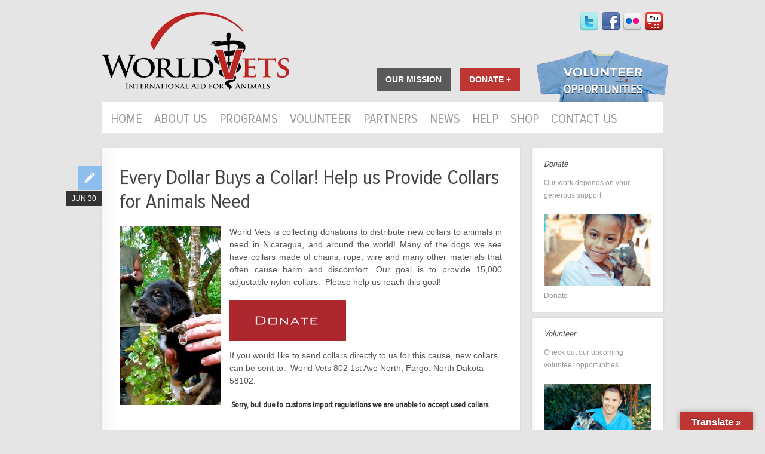

--- FILE ---
content_type: text/html; charset=UTF-8
request_url: https://worldvets.org/2014/06/every-dollar-buys-a-collar-help-us-provide-collars-for-animals-need/
body_size: 7620
content:
<!DOCTYPE html>
<!--[if lt IE 7 ]><html class="ie ie6" lang="en-US"> <![endif]-->
<!--[if IE 7 ]><html class="ie ie7" lang="en-US"> <![endif]-->
<!--[if IE 8 ]><html class="ie ie8" lang="en-US"> <![endif]-->
<!--[if (gte IE 9)|!(IE)]><!--><html xmlns="http://www.w3.org/1999/xhtml" lang="en-US"> <!--<![endif]-->
<head>
	<title>Every Dollar Buys a Collar! Help us Provide Collars for Animals Need    - World Vets - to improve the quality of life of animals, people &amp; the environments in which they live by providing veterinary...</title>
	<meta http-equiv="Content-Type" content="text/html; charset=UTF-8" />
	<meta name="viewport" content="width=device-width, initial-scale=1, maximum-scale=1" />
	<link rel="stylesheet" type="text/css" href="https://worldvets.org/wp-content/themes/worldvets/style.css" media="screen" />
	<link rel="stylesheet" type="text/css" href="https://worldvets.org/wp-content/themes/worldvets/css/print.css" media="print" />
	<link rel="shortcut icon" href="https://worldvets.org/wp-content/themes/worldvets/favicon.ico" />
	<link rel="apple-touch-icon" href="https://worldvets.org/wp-content/themes/worldvets/apple-touch-icon.png" />
		<link rel="stylesheet" href="https://worldvets.org/wp-content/themes/worldvets/css/flexslider.css" type="text/css" media="screen" />
        		<link rel="stylesheet" type="text/css" href="https://worldvets.org/wp-content/themes/worldvets/css/elastislide.css" />
                <noscript>
			<style>
				.es-carousel ul{
					display:block;
				}
			</style>
		</noscript>
	<link rel="profile" href="https://gmpg.org/xfn/11" />
	<link rel="pingback" href="https://worldvets.org/xmlrpc.php" />

	<!--[if lt IE 9]>
		<script src="https://html5shim.googlecode.com/svn/trunk/html5.js"></script>
		<script src="https://ie7-js.googlecode.com/svn/version/2.1(beta4)/IE9.js"></script>
	<![endif]-->

<script type="text/javascript" src="https://ajax.googleapis.com/ajax/libs/jquery/1.6.4/jquery.min.js"></script>
<script src="https://worldvets.org/wp-content/themes/worldvets/js/jquery.flexslider-min.js"></script>
<script type="text/javascript" src="https://worldvets.org/wp-content/themes/worldvets/js/jquery.elastislide.js"></script>
<script src="https://worldvets.org/wp-content/themes/worldvets/js/jquery.tools.min.js"></script>
<script src="https://worldvets.org/wp-content/themes/worldvets/js/jquery.anystretch.min.js"></script>
	
	<link rel="alternate" type="application/rss+xml" title="World Vets &raquo; Feed" href="https://worldvets.org/feed/" />
<link rel="alternate" type="application/rss+xml" title="World Vets &raquo; Comments Feed" href="https://worldvets.org/comments/feed/" />
<link rel="alternate" type="application/rss+xml" title="World Vets &raquo; Every Dollar Buys a Collar! Help us Provide Collars for Animals Need Comments Feed" href="https://worldvets.org/2014/06/every-dollar-buys-a-collar-help-us-provide-collars-for-animals-need/feed/" />
		<script type="text/javascript">
			window._wpemojiSettings = {"baseUrl":"https:\/\/s.w.org\/images\/core\/emoji\/72x72\/","ext":".png","source":{"concatemoji":"https:\/\/worldvets.org\/wp-includes\/js\/wp-emoji-release.min.js?ver=4.4.33"}};
			!function(e,n,t){var a;function i(e){var t=n.createElement("canvas"),a=t.getContext&&t.getContext("2d"),i=String.fromCharCode;return!(!a||!a.fillText)&&(a.textBaseline="top",a.font="600 32px Arial","flag"===e?(a.fillText(i(55356,56806,55356,56826),0,0),3e3<t.toDataURL().length):"diversity"===e?(a.fillText(i(55356,57221),0,0),t=a.getImageData(16,16,1,1).data,a.fillText(i(55356,57221,55356,57343),0,0),(t=a.getImageData(16,16,1,1).data)[0],t[1],t[2],t[3],!0):("simple"===e?a.fillText(i(55357,56835),0,0):a.fillText(i(55356,57135),0,0),0!==a.getImageData(16,16,1,1).data[0]))}function o(e){var t=n.createElement("script");t.src=e,t.type="text/javascript",n.getElementsByTagName("head")[0].appendChild(t)}t.supports={simple:i("simple"),flag:i("flag"),unicode8:i("unicode8"),diversity:i("diversity")},t.DOMReady=!1,t.readyCallback=function(){t.DOMReady=!0},t.supports.simple&&t.supports.flag&&t.supports.unicode8&&t.supports.diversity||(a=function(){t.readyCallback()},n.addEventListener?(n.addEventListener("DOMContentLoaded",a,!1),e.addEventListener("load",a,!1)):(e.attachEvent("onload",a),n.attachEvent("onreadystatechange",function(){"complete"===n.readyState&&t.readyCallback()})),(a=t.source||{}).concatemoji?o(a.concatemoji):a.wpemoji&&a.twemoji&&(o(a.twemoji),o(a.wpemoji)))}(window,document,window._wpemojiSettings);
		</script>
		<style type="text/css">
img.wp-smiley,
img.emoji {
	display: inline !important;
	border: none !important;
	box-shadow: none !important;
	height: 1em !important;
	width: 1em !important;
	margin: 0 .07em !important;
	vertical-align: -0.1em !important;
	background: none !important;
	padding: 0 !important;
}
</style>
<link rel='stylesheet' id='shadowbox-css-css'  href='https://worldvets.org/wp-content/uploads/shadowbox-js/src/shadowbox.css?ver=3.0.3' type='text/css' media='screen' />
<link rel='stylesheet' id='shadowbox-extras-css'  href='https://worldvets.org/wp-content/plugins/shadowbox-js/css/extras.css?ver=3.0.3.10' type='text/css' media='screen' />
<link rel='stylesheet' id='google-language-translator-css'  href='https://worldvets.org/wp-content/plugins/google-language-translator/css/style.css?ver=6.0.20' type='text/css' media='' />
<link rel='stylesheet' id='glt-toolbar-styles-css'  href='https://worldvets.org/wp-content/plugins/google-language-translator/css/toolbar.css?ver=6.0.20' type='text/css' media='' />
<link rel='stylesheet' id='tmm-css'  href='https://worldvets.org/wp-content/plugins/team-members/inc/css/tmm_style.css?ver=4.4.33' type='text/css' media='all' />
<script>if (document.location.protocol != "https:") {document.location = document.URL.replace(/^http:/i, "https:");}</script><script type='text/javascript' src='https://worldvets.org/wp-includes/js/jquery/jquery.js?ver=1.11.3'></script>
<script type='text/javascript' src='https://worldvets.org/wp-includes/js/jquery/jquery-migrate.min.js?ver=1.2.1'></script>
<script type='text/javascript' src='https://worldvets.org/wp-content/themes/worldvets/js/plugins-combined.js?ver=CUDAZI_THEME_VERSION'></script>
<script type='text/javascript' src='https://worldvets.org/wp-content/themes/worldvets/js/script.js?ver=CUDAZI_THEME_VERSION'></script>
<link rel='https://api.w.org/' href='https://worldvets.org/wp-json/' />
<link rel="EditURI" type="application/rsd+xml" title="RSD" href="https://worldvets.org/xmlrpc.php?rsd" />
<link rel="wlwmanifest" type="application/wlwmanifest+xml" href="https://worldvets.org/wp-includes/wlwmanifest.xml" /> 
<link rel='prev' title='World Vets Bosnia-Herzegovina Flood Response' href='https://worldvets.org/2014/06/world-vets-bosnia-herzegovina-flood-response/' />
<link rel='next' title='Become a Member, Make a Difference!' href='https://worldvets.org/2014/07/become-a-member-make-a-difference/' />
<meta name="generator" content="WordPress 4.4.33" />
<link rel="canonical" href="https://worldvets.org/2014/06/every-dollar-buys-a-collar-help-us-provide-collars-for-animals-need/" />
<link rel='shortlink' href='https://worldvets.org/?p=8086' />
<link rel="alternate" type="application/json+oembed" href="https://worldvets.org/wp-json/oembed/1.0/embed?url=https%3A%2F%2Fworldvets.org%2F2014%2F06%2Fevery-dollar-buys-a-collar-help-us-provide-collars-for-animals-need%2F" />
<link rel="alternate" type="text/xml+oembed" href="https://worldvets.org/wp-json/oembed/1.0/embed?url=https%3A%2F%2Fworldvets.org%2F2014%2F06%2Fevery-dollar-buys-a-collar-help-us-provide-collars-for-animals-need%2F&#038;format=xml" />
<style>#google_language_translator{clear:both;}#flags{width:165px;}#flags a{display:inline-block;margin-right:2px;}.goog-tooltip{display: none!important;}.goog-tooltip:hover{display: none!important;}.goog-text-highlight{background-color:transparent!important;border:none!important;box-shadow:none!important;}#google_language_translator select.goog-te-combo{color:#32373c;}div.skiptranslate{display:none!important;}body{top:0px!important;}#goog-gt-{display:none!important;}font font{background-color:transparent!important;box-shadow:none!important;position:initial!important;}#glt-translate-trigger > span{color:#ffffff;}#glt-translate-trigger{background:#bd3632;}.goog-te-gadget .goog-te-combo{width:100%;}#google_language_translator .goog-te-gadget .goog-te-combo{background:#ffffff;border:0!important;}</style><script type='text/javascript'>
var tminusnow = '{"now":"1\/24\/2026 14:26:10"}';
</script>	
<style type="text/css" media="screen">
	#rotator {
		position: relative;
		width: 298px;
		height: 218px;
		margin: 0; padding: 0;
		overflow: hidden;
	}
</style>
	
<style type="text/css" media="screen"></style><link rel="icon" href="https://worldvets.org/wp-content/uploads/2020/05/cropped-logo-in-circle-32x32.png" sizes="32x32" />
<link rel="icon" href="https://worldvets.org/wp-content/uploads/2020/05/cropped-logo-in-circle-192x192.png" sizes="192x192" />
<link rel="apple-touch-icon-precomposed" href="https://worldvets.org/wp-content/uploads/2020/05/cropped-logo-in-circle-180x180.png" />
<meta name="msapplication-TileImage" content="https://worldvets.org/wp-content/uploads/2020/05/cropped-logo-in-circle-270x270.png" />
		
</head>
<body data-rsssl=1 class="single single-post postid-8086 single-format-standard">

	<div id="branding_wrap">
		<header id="branding">	
			<div class="container">

				<hgroup class="seven columns">				
					<h1 id="logo"><a href="https://worldvets.org/">World Vets</a></h1>
				</hgroup>	
                
                <hgroup class="nine columns">	
					<div class="social">
						<a href="https://twitter.com/worldvets"><img src="https://worldvets.org/wp-content/themes/worldvets/images/social/twitter_sm-trans.png" /></a>
						<a href="https://www.facebook.com/WorldVets"><img src="https://worldvets.org/wp-content/themes/worldvets/images/social/fb_sm-trans.png" /></a>
						<a href="http://www.flickr.com/photos/68407299@N08/"><img src="https://worldvets.org/wp-content/themes/worldvets/images/social/flickr-trans.png" /></a>
						<a href="https://www.youtube.com/worldvets"><img src="https://worldvets.org/wp-content/themes/worldvets/images/social/yt_sm-trans.png" /></a>
						
					</div>
					<div class="but_mission"><a id="mission" title="to improve the quality of life of animals, people &amp; the environments in which they live by providing veterinary&#8230;">Our Mission</a></div>
					<div class="but_donate"><a href="https://interland3.donorperfect.net/weblink/weblink.aspx?name=worldvets&id=15">Donate +</a></div>
					<div class="vol_op"><a href="https://worldvets.org/help-world-vets/upcoming-projects/">Volunteer Opportunities</a></div>
				</hgroup>	
				<nav class="sixteen columns" id="navigation" role="navigation">
					<ul id="menu-top-menu" class="sf-menu clearfix"><li id="menu-item-16" class="menu-item menu-item-type-post_type menu-item-object-page menu-item-16"><a href="https://worldvets.org/">Home</a></li>
<li id="menu-item-137" class="menu-item menu-item-type-custom menu-item-object-custom menu-item-has-children menu-item-137"><a>About Us</a>
<ul class="sub-menu">
	<li id="menu-item-2809" class="menu-item menu-item-type-post_type menu-item-object-page menu-item-2809"><a href="https://worldvets.org/overview/">Overview</a></li>
	<li id="menu-item-123" class="menu-item menu-item-type-post_type menu-item-object-page menu-item-123"><a href="https://worldvets.org/about/staff/">World Vets Leadership</a></li>
	<li id="menu-item-6631" class="menu-item menu-item-type-post_type menu-item-object-page menu-item-6631"><a href="https://worldvets.org/about/world-vets-board-of-directors/">World Vets Directors &#038; Advisory Board</a></li>
	<li id="menu-item-168" class="menu-item menu-item-type-custom menu-item-object-custom menu-item-has-children menu-item-168"><a>Where We Work</a>
	<ul class="sub-menu">
		<li id="menu-item-14956" class="menu-item menu-item-type-post_type menu-item-object-page menu-item-14956"><a href="https://worldvets.org/where-we-work/stateofwa/">Washington State</a></li>
		<li id="menu-item-1021" class="menu-item menu-item-type-post_type menu-item-object-page menu-item-1021"><a href="https://worldvets.org/where-we-work/asia/">Asia</a></li>
		<li id="menu-item-1018" class="menu-item menu-item-type-post_type menu-item-object-page menu-item-1018"><a href="https://worldvets.org/where-we-work/caribean/">Caribbean</a></li>
		<li id="menu-item-1017" class="menu-item menu-item-type-post_type menu-item-object-page menu-item-1017"><a href="https://worldvets.org/where-we-work/central-america/">Central America</a></li>
		<li id="menu-item-1127" class="menu-item menu-item-type-post_type menu-item-object-page menu-item-1127"><a href="https://worldvets.org/where-we-work/europe/">Europe</a></li>
		<li id="menu-item-1020" class="menu-item menu-item-type-post_type menu-item-object-page menu-item-1020"><a href="https://worldvets.org/where-we-work/south-america/">South America</a></li>
	</ul>
</li>
	<li id="menu-item-119" class="menu-item menu-item-type-post_type menu-item-object-page menu-item-119"><a href="https://worldvets.org/about/financials/">Financials</a></li>
</ul>
</li>
<li id="menu-item-167" class="menu-item menu-item-type-custom menu-item-object-custom menu-item-has-children menu-item-167"><a>Programs</a>
<ul class="sub-menu">
	<li id="menu-item-16391" class="menu-item menu-item-type-post_type menu-item-object-page menu-item-16391"><a href="https://worldvets.org/marine-mammal-response2/">Marine Mammal Rescue and Response</a></li>
	<li id="menu-item-63" class="menu-item menu-item-type-post_type menu-item-object-page menu-item-63"><a href="https://worldvets.org/campaigns/veterinary-field-projects/">Veterinary Field Projects</a></li>
	<li id="menu-item-17482" class="menu-item menu-item-type-post_type menu-item-object-page menu-item-17482"><a href="https://worldvets.org/galapagos-islands/">Galapagos Islands</a></li>
	<li id="menu-item-64" class="menu-item menu-item-type-post_type menu-item-object-page menu-item-64"><a href="https://worldvets.org/campaigns/disaster-response/">Disaster Response</a></li>
	<li id="menu-item-62" class="menu-item menu-item-type-post_type menu-item-object-page menu-item-62"><a href="https://worldvets.org/campaigns/training-programs/">Training &#038; Capacity Building</a></li>
	<li id="menu-item-2825" class="menu-item menu-item-type-post_type menu-item-object-page menu-item-2825"><a href="https://worldvets.org/civil-military-humanitarian-aid/">Civil-Military Humanitarian Aid</a></li>
	<li id="menu-item-61" class="menu-item menu-item-type-post_type menu-item-object-page menu-item-61"><a href="https://worldvets.org/campaigns/request-a-project/">Request Assistance</a></li>
</ul>
</li>
<li id="menu-item-2902" class="menu-item menu-item-type-custom menu-item-object-custom menu-item-has-children menu-item-2902"><a>Volunteer</a>
<ul class="sub-menu">
	<li id="menu-item-2904" class="menu-item menu-item-type-post_type menu-item-object-page menu-item-2904"><a href="https://worldvets.org/membership/">Become a Member</a></li>
	<li id="menu-item-9589" class="menu-item menu-item-type-post_type menu-item-object-page menu-item-9589"><a href="https://worldvets.org/volunteer/volunteer-opportunities/">Volunteer Opportunities</a></li>
	<li id="menu-item-8676" class="menu-item menu-item-type-post_type menu-item-object-page menu-item-8676"><a href="https://worldvets.org/volunteer/volunteer-descriptions/">Volunteer Descriptions</a></li>
	<li id="menu-item-7510" class="menu-item menu-item-type-post_type menu-item-object-page menu-item-7510"><a href="https://worldvets.org/volunteer-spotlight-2/">Volunteer Spotlight</a></li>
	<li id="menu-item-10230" class="menu-item menu-item-type-post_type menu-item-object-page menu-item-10230"><a href="https://worldvets.org/helpful-hints-from-volunteers-for-volunteers/">Volunteer Helpful Hints</a></li>
</ul>
</li>
<li id="menu-item-17076" class="menu-item menu-item-type-custom menu-item-object-custom menu-item-has-children menu-item-17076"><a>Partners</a>
<ul class="sub-menu">
	<li id="menu-item-17074" class="menu-item menu-item-type-post_type menu-item-object-page menu-item-17074"><a href="https://worldvets.org/lakefield-veterinary-group/">Lakefield Veterinary Group</a></li>
	<li id="menu-item-18483" class="menu-item menu-item-type-post_type menu-item-object-page menu-item-18483"><a href="https://worldvets.org/seaworld-conservation-fund/">SeaWorld Conservation Fund</a></li>
</ul>
</li>
<li id="menu-item-2907" class="menu-item menu-item-type-custom menu-item-object-custom menu-item-has-children menu-item-2907"><a>News</a>
<ul class="sub-menu">
	<li id="menu-item-60" class="menu-item menu-item-type-post_type menu-item-object-page current_page_parent menu-item-60"><a href="https://worldvets.org/campaigns/news/">News Updates</a></li>
	<li id="menu-item-122" class="menu-item menu-item-type-post_type menu-item-object-page menu-item-122"><a href="https://worldvets.org/about/press-releases/">In The News</a></li>
	<li id="menu-item-7951" class="menu-item menu-item-type-post_type menu-item-object-page menu-item-7951"><a href="https://worldvets.org/news/adoption_rescue_story/">Adoption &#038; Rescue Stories</a></li>
</ul>
</li>
<li id="menu-item-166" class="menu-item menu-item-type-custom menu-item-object-custom menu-item-has-children menu-item-166"><a>HELP</a>
<ul class="sub-menu">
	<li id="menu-item-703" class="menu-item menu-item-type-post_type menu-item-object-page menu-item-703"><a href="https://worldvets.org/donate/">Donate</a></li>
	<li id="menu-item-11267" class="menu-item menu-item-type-post_type menu-item-object-page menu-item-11267"><a href="https://worldvets.org/help-world-vets/monthly-giving/">Monthly Giving</a></li>
	<li id="menu-item-7524" class="menu-item menu-item-type-post_type menu-item-object-page menu-item-7524"><a href="https://worldvets.org/membership/">Become a Member</a></li>
	<li id="menu-item-12975" class="menu-item menu-item-type-post_type menu-item-object-page menu-item-12975"><a href="https://worldvets.org/help-world-vets/our-wish-list/">Our Wish List</a></li>
	<li id="menu-item-10394" class="menu-item menu-item-type-post_type menu-item-object-page menu-item-10394"><a href="https://worldvets.org/help-world-vets/otherwaystohelp/">Other Ways to Help</a></li>
</ul>
</li>
<li id="menu-item-2995" class="menu-item menu-item-type-custom menu-item-object-custom menu-item-has-children menu-item-2995"><a>Shop</a>
<ul class="sub-menu">
	<li id="menu-item-16911" class="menu-item menu-item-type-custom menu-item-object-custom menu-item-16911"><a href="https://world-vets-shop.creator-spring.com/?">Logo Merchandise</a></li>
</ul>
</li>
<li id="menu-item-118" class="menu-item menu-item-type-post_type menu-item-object-page menu-item-118"><a href="https://worldvets.org/about/contact-us/">Contact Us</a></li>
</ul>						
					<select id='navigation-small'><option value='' selected='selected'>Go to...</option><option value='https://worldvets.org/'>Home</option><option value=''>About Us</option><option value='https://worldvets.org/overview/'> - Overview</option><option value='https://worldvets.org/about/staff/'> - World Vets Leadership</option><option value='https://worldvets.org/about/world-vets-board-of-directors/'> - World Vets Directors & Advisory Board</option><option value=''> - Where We Work</option><option value='https://worldvets.org/where-we-work/stateofwa/'> - Washington State</option><option value='https://worldvets.org/where-we-work/asia/'> - Asia</option><option value='https://worldvets.org/where-we-work/caribean/'> - Caribbean</option><option value='https://worldvets.org/where-we-work/central-america/'> - Central America</option><option value='https://worldvets.org/where-we-work/europe/'> - Europe</option><option value='https://worldvets.org/where-we-work/south-america/'> - South America</option><option value='https://worldvets.org/about/financials/'> - Financials</option><option value=''>Programs</option><option value='https://worldvets.org/marine-mammal-response2/'> - Marine Mammal Rescue and Response</option><option value='https://worldvets.org/campaigns/veterinary-field-projects/'> - Veterinary Field Projects</option><option value='https://worldvets.org/galapagos-islands/'> - Galapagos Islands</option><option value='https://worldvets.org/campaigns/disaster-response/'> - Disaster Response</option><option value='https://worldvets.org/campaigns/training-programs/'> - Training & Capacity Building</option><option value='https://worldvets.org/civil-military-humanitarian-aid/'> - Civil-Military Humanitarian Aid</option><option value='https://worldvets.org/campaigns/request-a-project/'> - Request Assistance</option><option value=''>Volunteer</option><option value='https://worldvets.org/membership/'> - Become a Member</option><option value='https://worldvets.org/volunteer/volunteer-opportunities/'> - Volunteer Opportunities</option><option value='https://worldvets.org/volunteer/volunteer-descriptions/'> - Volunteer Descriptions</option><option value='https://worldvets.org/volunteer-spotlight-2/'> - Volunteer Spotlight</option><option value='https://worldvets.org/helpful-hints-from-volunteers-for-volunteers/'> - Volunteer Helpful Hints</option><option value=''>Partners</option><option value='https://worldvets.org/lakefield-veterinary-group/'> - Lakefield Veterinary Group</option><option value='https://worldvets.org/seaworld-conservation-fund/'> - SeaWorld Conservation Fund</option><option value=''>News</option><option value='https://worldvets.org/campaigns/news/'> - News Updates</option><option value='https://worldvets.org/about/press-releases/'> - In The News</option><option value='https://worldvets.org/news/adoption_rescue_story/'> - Adoption & Rescue Stories</option><option value=''>HELP</option><option value='https://worldvets.org/donate/'> - Donate</option><option value='https://worldvets.org/help-world-vets/monthly-giving/'> - Monthly Giving</option><option value='https://worldvets.org/membership/'> - Become a Member</option><option value='https://worldvets.org/help-world-vets/our-wish-list/'> - Our Wish List</option><option value='https://worldvets.org/help-world-vets/otherwaystohelp/'> - Other Ways to Help</option><option value=''>Shop</option><option value='https://world-vets-shop.creator-spring.com/?'> - Logo Merchandise</option><option value='https://worldvets.org/about/contact-us/'>Contact Us</option></select>				</nav>
			</div><!--//container (skeleton) -->
		</header><!--//header-->
	</div>
	<section id="main">	
	<div class="container clearfix">
	
		<div id="primary" role="main" class="twelve columns">
			
			    				
				<article id="post-8086" class="clearfix with-entry-wrap post-8086 post type-post status-publish format-standard has-post-thumbnail hentry category-featured category-general-news tag-collar-drive tag-dog-collar tag-dog-collar-drive tag-fundraiser tag-help-animals tag-world-vets">												


	<div class="entry-wrap">

		<header class="entry-header">	
			<h2 class="entry-title"><a href="https://worldvets.org/2014/06/every-dollar-buys-a-collar-help-us-provide-collars-for-animals-need/" title="Permalink to Every Dollar Buys a Collar! Help us Provide Collars for Animals Need" rel="bookmark">Every Dollar Buys a Collar! Help us Provide Collars for Animals Need</a></h2>
			<div class="post-format-icon"></div>		
			<time class="entry-date" datetime="2014-06-30T16:48:52+00:00" pubdate="pubdate" title="June 30, 2014">
				Jun 30			</time>
		</header>
	
		<div class="entry-content">
			<p style="text-align: justify;"><img class="alignleft size-medium wp-image-8088" src="https://worldvets.org/wp-content/uploads/2014/06/pp11fsm6-169x300.jpg" alt="pp11fsm6" width="169" height="300" srcset="https://worldvets.org/wp-content/uploads/2014/06/pp11fsm6-169x300.jpg 169w, https://worldvets.org/wp-content/uploads/2014/06/pp11fsm6.jpg 406w" sizes="(max-width: 169px) 100vw, 169px" />World Vets is collecting donations to distribute new collars to animals in need in Nicaragua, and around the world! Many of the dogs we see have collars made of chains, rope, wire and many other materials that often cause harm and discomfort. Our goal is to provide 15,000 adjustable nylon collars.  Please help us reach this goal!</p>
<p style="text-align: justify;"><a href="http://worldvets.donorshops.com/product/donate/helpussendcollarstoanimalsinneed.php" target="_blank"><img class="alignleft wp-image-6301 " src="https://worldvets.org/wp-content/uploads/2013/11/donate2-300x103.jpg" alt="donate" width="195" height="67" /></a></p>
<p>&nbsp;</p>
<p>&nbsp;</p>
<p>If you would like to send collars directly to us for this cause, new collars can be sent to:  World Vets 802 1st Ave North, Fargo, North Dakota 58102.</p>
<h6> <strong>Sorry, but due to customs import regulations we are unable to accept used collars.</strong></h6>
					</div><!--//entry-content-->
						
		<footer class="entry-meta">
	
			
		<span class="post-author">Posted by <a href="https://worldvets.org/author/katie/" rel="author">Katie</a></span>
		
				<span class="post-tags"><a href="https://worldvets.org/tagged/collar-drive/" rel="tag">collar drive</a>, <a href="https://worldvets.org/tagged/dog-collar/" rel="tag">dog collar</a>, <a href="https://worldvets.org/tagged/dog-collar-drive/" rel="tag">dog collar drive</a>, <a href="https://worldvets.org/tagged/fundraiser/" rel="tag">fundraiser</a>, <a href="https://worldvets.org/tagged/help-animals/" rel="tag">help animals</a>, <a href="https://worldvets.org/tagged/world-vets/" rel="tag">world vets</a></span>
			
	<span class="post-permalink"><a href="https://worldvets.org/2014/06/every-dollar-buys-a-collar-help-us-provide-collars-for-animals-need/" title="Permalink to Every Dollar Buys a Collar! Help us Provide Collars for Animals Need" rel="bookmark">Permalink</a></span>	
	</footer>		
	</div><!--//entry-wrap-->
</article><!--//post-->
				
				<div class='clear'></div>
<div class='post-pagination post-pagination-single clearfix'>
	<a href="https://worldvets.org/2014/06/world-vets-bosnia-herzegovina-flood-response/" rel="prev"><span class='prev-post left' title='Previous: World Vets Bosnia-Herzegovina Flood Response'>World Vets Bosnia-Herzegovina Flood Response</span></a>	<a href="https://worldvets.org/2014/07/become-a-member-make-a-difference/" rel="next"><span class='next-post right' title='Next: Become a Member, Make a Difference!'>Become a Member, Make a Difference!</span></a></div><!--//post-navigaiton-->				
				


	
	
								
						
		</div><!--//columns-->	
	
		<div id="secondary" role="complementary" class="four columns">
			<!-- Source: sidebar.php -->
<div id="text-11" class="widget widget_text"><h3 class="widgettitle">Donate</h3>			<div class="textwidget"><p>Our work depends on your generous support</p>
<div class="but_action">
<img src="https://worldvets.org/wp-content/uploads/2013/01/DominicanRep-012.jpg" width="100%"
<a href="https://interland3.donorperfect.net/weblink/weblink.aspx?name=worldvets&#038;id=15"/>Donate</div>
</div>
		</div><div id="text-15" class="widget widget_text"><h3 class="widgettitle">Volunteer</h3>			<div class="textwidget"><p style="margin: 0; padding: 0">Check out our upcoming volunteer opportunities.</p>
<p style="margin: 0; padding: 0">
<a href="https://worldvets.org/volunteer/upcoming-projects/"><br />
<img src="https://worldvets.org/wp-content/uploads/2013/01/scrub-portrait-001.jpg"/></a></p>
<div class="but_action">
<a href="https://worldvets.org/volunteer/upcoming-projects/">Volunteer</a>
</div>
</div>
		</div>		</div><!--//columns-->
		
	</div><!--//container-->
		
	</section><!--//main-->		

	<footer id="footer" class="container" role="contentinfo">	
		<div class="eleven columns ftr_left">
			<p>© 2020 World Vets. All Rights Reserved.</p>
<p><a href="http://instagram.com/worldvets1" target="_blank"><img class="alignnone  wp-image-7062" alt="grayinsta"       src="https://worldvets.org/wp-content/uploads/2014/03/grayinsta-200x150.png" width="34" height="26" /></a> <a href="https://twitter.com/Worldvets"><img class="alignnone  wp-image-7063" alt="graytwitter" src="https://worldvets.org/wp-content/uploads/2014/03/graytwitter-200x150.png" width="34" height="26" /></a>    <a href="https://www.youtube.com/user/worldvets"><img class="alignnone  wp-image-7064" alt="grayyoutube" src="https://worldvets.org/wp-content/uploads/2014/03/grayyoutube.png" width="34" height="24" /></a>    <a href="https://www.facebook.com/WorldVets"><img class="alignnone  wp-image-7065" alt="grayfb" src="https://worldvets.org/wp-content/uploads/2014/03/grayfb-200x150.png" width="34" height="26" /></a>    <a href="http://www.pinterest.com/worldvets/"><img class="alignnone  wp-image-7066" alt="graypinterest" src="https://worldvets.org/wp-content/uploads/2014/03/graypinterest-200x150.png" width="34" height="26" /></a>             <div class="bottom_nav">
				<ul>
					<li><a href="https://worldvets.org/privacy-policy/">Privacy policy</a></li>
					<li><a href="https://worldvets.org/terms-and-conditions/">Terms and Conditions</a></li>
					<li><a href="https://worldvets.org/about/contact-us/">Contact Us</a></li>
				</ul>
   </div>
						   
		</div>
		<div class="five columns ftr_right">
			<div class="search_container">
				<div id="search_box">
					<form action="https://worldvets.org/" id="searchform" method="get">
						<input type="text" id="s" name="s" onblur="this.value=(this.value=='') ? 'Search the site' : this.value;" onfocus="this.value=(this.value=='Search the site') ? '' : this.value;" maxlength="150" value="Search the site">
						<input type="submit" value="Search" id="searchsubmit" class="go">
					</form>
				</div>       
			</div>
		</div>
	</footer>
	
	<div id="glt-translate-trigger"><span class="translate">Translate &raquo;</span></div><div id="glt-toolbar"></div><div id="flags" style="display:none" class="size18"><ul id="sortable" class="ui-sortable"><li id="English"><a href="#" title="English" class="nturl notranslate en flag united-states"></a></li><li id="Spanish"><a href="#" title="Spanish" class="nturl notranslate es flag mexico"></a></li></ul></div><div id='glt-footer'><div id="google_language_translator" class="default-language-en"></div></div><script>function GoogleLanguageTranslatorInit() { new google.translate.TranslateElement({pageLanguage: 'en', includedLanguages:'en,es', autoDisplay: false}, 'google_language_translator');}</script>
<script type="text/javascript">
jQuery(document).ready(function($) {
	$("#rotator").cycle({ 
	    fx: 'scrollLeft',
	    timeout: 4000,
	    speed: 1000,
	    pause: 1,
	    fit: 1
	});
});
</script>

<script type='text/javascript' src='https://worldvets.org/wp-content/uploads/shadowbox-js/f381f0ebd84a334cf9ed97f3cc8a0a95.js?ver=3.0.3'></script>
<script type='text/javascript' src='https://worldvets.org/wp-content/plugins/google-language-translator/js/scripts.js?ver=6.0.20'></script>
<script type='text/javascript' src='//translate.google.com/translate_a/element.js?cb=GoogleLanguageTranslatorInit'></script>
<script type='text/javascript'>
/* <![CDATA[ */
var tCountAjax = {"ajaxurl":"https:\/\/worldvets.org\/wp-admin\/admin-ajax.php","countdownNonce":"61e7536251"};
/* ]]> */
</script>
<script type='text/javascript' src='https://worldvets.org/wp-content/plugins/jquery-t-countdown-widget/js/jquery.t-countdown.js?ver=1.5.10'></script>
<script type='text/javascript' src='https://worldvets.org/wp-content/plugins/wp-cycle/jquery.cycle.all.min.js?ver=2.9999.5'></script>
<script type='text/javascript' src='https://worldvets.org/wp-includes/js/comment-reply.min.js?ver=4.4.33'></script>
<script type='text/javascript' src='https://worldvets.org/wp-includes/js/wp-embed.min.js?ver=4.4.33'></script>

<!-- Begin Shadowbox JS v3.0.3.10 -->
<!-- Selected Players: html, iframe, img, qt, swf, wmp -->
<script type="text/javascript">
/* <![CDATA[ */
	var shadowbox_conf = {
		animate: true,
		animateFade: true,
		animSequence: "sync",
		modal: false,
		showOverlay: true,
		overlayColor: "#000",
		overlayOpacity: "0.8",
		flashBgColor: "#000000",
		autoplayMovies: true,
		showMovieControls: true,
		slideshowDelay: 0,
		resizeDuration: "0.35",
		fadeDuration: "0.35",
		displayNav: true,
		continuous: false,
		displayCounter: true,
		counterType: "default",
		counterLimit: "10",
		viewportPadding: "20",
		handleOversize: "resize",
		handleUnsupported: "link",
		autoDimensions: false,
		initialHeight: "160",
		initialWidth: "320",
		enableKeys: true,
		skipSetup: false,
		useSizzle: false,
		flashParams: {bgcolor:"#000000", allowFullScreen:true},
		flashVars: {},
		flashVersion: "9.0.0"
	};
	Shadowbox.init(shadowbox_conf);
/* ]]> */
</script>
<!-- End Shadowbox JS -->

<script type="text/javascript" src="/wp-content/themes/worldvets/js/init.js"></script>
<script>
$(function() {
	$('.tabs').tabs('.pane', {history: true});
});

var img = ""

$('.box_dog').anystretch(img);

</script>

<script type="text/javascript">

  var _gaq = _gaq || [];
  _gaq.push(['_setAccount', 'UA-25458664-1']);
  _gaq.push(['_trackPageview']);

  (function() {
    var ga = document.createElement('script'); ga.type = 'text/javascript'; ga.async = true;
    ga.src = ('https:' == document.location.protocol ? 'https://ssl' : 'http://www') + '.google-analytics.com/ga.js';
    var s = document.getElementsByTagName('script')[0]; s.parentNode.insertBefore(ga, s);
  })();

</script>

</body>
</html>

--- FILE ---
content_type: text/css
request_url: https://worldvets.org/wp-content/themes/worldvets/css/elastislide.css
body_size: 28
content:
/* Elastislide Style */
.es-carousel-wrapper{
	padding:10px 37px;
	position:relative;
}
.es-carousel{
	overflow:hidden;
}
.es-carousel ul{
	display:none;
}
.es-carousel ul li{
	float:left;
	width: 210px;
	display:block;
}
.es-carousel ul li a{
	display:block;
	border-style:solid;
	border-color:#222;
	border: 0;
}
.es-carousel ul li a img{
	display:block;
	border:none;
	max-height:100%;
	max-width:100%;
}
.es-nav span{
	position:absolute;
	top:50%;
	left:12px;
	background:transparent url(../images/nav.png) no-repeat top left;
	width:14px;
	height:26px;
	margin-top:-13px;
	text-indent:-9000px;
	cursor:pointer;
	opacity:0.8;
}
.es-nav span.es-nav-next{
	right:12px;
	left:auto;
	background-position:top right;
}
.es-nav span:hover{
	opacity:1.0;
}

--- FILE ---
content_type: text/css
request_url: https://worldvets.org/wp-content/themes/worldvets/css/continents-map-850px.css
body_size: 1922
content:
/* name of the region ('bubble' by default) */
 #map-continents.script #continents a{
  background:#111;
  background:rgba(0,0,0,.8);
  color:#eee;
  font-size:1.5em;
  padding:.5em 1.2em;
  text-align:center;
  text-shadow:0 1px 0 #000;
  white-space:nowrap;
  -moz-border-radius:.4em;
  -ms-border-radius:.4em;
  -o-border-radius:.4em;
  -webkit-border-radius:.4em;
  border-radius:.4em;
 }

/* arrow under the 'bubble'; when you remove a 'bubble' or arrow dont't forget to set a var tooltipArrowHeight='0' in the continents-map.js file in the 5th line */
 #map-continents.script #continents a:after{
   bottom:-6px;
   border:solid;
   border-color:#111 transparent;
   border-color:rgba(0,0,0,.8) transparent;
   border-width:6px 6px 0 6px;
   content:""; /* must be empty */
   display:block;
   left:50%;
   margin-left:-6px;
   position:absolute;
  }

/* style of the 'bubble' for the activated region */
 #map-continents.script #continents .active-region a{background-color:#111}
  #map-continents.script #continents .active-region a:after{border-color:#111 transparent}

/* links in the visible list of regions */
 #continents a,#map-visible-list a{color:#eee}
  #continents a:hover,#continents a:focus,#map-visible-list a.focus{color:#ffc000}
  #continents a:active,#map-visible-list a.active-region{color:#cc3}


/* default pre-loader styles */
 #loader{
   background:#111;
   background:rgba(0,0,0,.8);
   color:#eee;
   font-size:1.2em;
   padding:.6em 1.2em;
   text-shadow:0 1px 0 #000;
   -moz-border-radius:.6em;
   -ms-border-radius:.6em;
   -o-border-radius:.6em;
   -webkit-border-radius:.6em;
   border-radius:.6em;
  }

/* link to the search engine (shown in the multiple-click mode) */
 #search-link{
   background:#111;
   color:#eee;
   float:right;
   font-size:1.2em;
   margin-right:30px;
   padding:.6em 1.2em;
   text-decoration:none;
   -moz-border-radius:.6em;
   -ms-border-radius:.6em;
   -o-border-radius:.6em;
   -webkit-border-radius:.6em;
   border-radius:.6em;
  }
  #search-link:hover,#search-link:focus{color:#fd0}

/* --------------------------------------------------------
the map starts here

DO NOT EDIT! 

World continents, CSS & jQuery clickable map - 850px | http://winstonwolf.pl/clickable-maps/world-continents.html
script version: 3.6 by Winston Wolf | http://winstonwolf.pl
Copyright (C) 2011 Winston_Wolf | All rights reserved
*/
#map-continents{min-height:485px;margin:0 auto;position:relative;width:850px}
#continents,#continents .bg{background:transparent url('../images/continents-850px.png') no-repeat -1530px 0}
 #map-continents.script #continents{background-position:0 -600px;display:block;height:485px;left:50%;list-style:none;margin-left:-425px;position:relative;width:850px}
 #map-continents.script.multiple-click{overflow:hidden}
  #map-continents.script #continents li{height:0;text-indent:-9999em;width:0}
  #map-continents.script #continents a{cursor:pointer;height:auto;margin:0;position:absolute;text-decoration:none;text-indent:0;width:auto;z-index:89}
   #map-continents.script #continents a:focus{outline:0 none}
  #continents span{display:block;height:0;left:0;position:absolute;top:-9999px;width:0}
  #continents .bg{padding:10px}
   #continents .active-region .bg{z-index:87}
  #continents .map{cursor:pointer;margin:9999px 0 0 0;z-index:99}
  #continents .map span{font-size:80px;z-index:89}
 #map-continents.no-tooltip #continents a{top:-9999em} #map-continents.no-tooltip #continents a:after{display:none}
 #loader{left:50%;position:absolute;top:50%;z-index:90}
/* --------------------------------------------------------

really, DO NOT EDIT THIS! */
#c1:hover .bg,#c1.focus .bg,#c1.active-region .bg{height:181px;left:340px;top:182px;width:158px}#c1:hover .bg,#c1.focus .bg{background-position:-247px -5px}#c1.active-region .bg{background-position:-1017px -5px} #c2:hover .bg,#c2.focus .bg,#c2.active-region .bg{height:281px;left:440px;top:37px;width:357px}#c2:hover .bg,#c2.focus .bg{background-position:-5px -215px}#c2.active-region .bg{background-position:-775px -215px} #c3:hover .bg,#c3.focus .bg,#c3.active-region .bg{height:114px;left:664px;top:300px;width:152px}#c3:hover .bg,#c3.focus .bg{background-position:-583px -73px}#c3.active-region .bg{background-position:-1353px -73px} #c4:hover .bg,#c4.focus .bg,#c4.active-region .bg{height:168px;left:325px;top:21px;width:213px}#c4:hover .bg,#c4.focus .bg{background-position:-4px -18px}#c4.active-region .bg{background-position:-774px -18px} #c5:hover .bg,#c5.focus .bg,#c5.active-region .bg{height:262px;left:15px;top:15px;width:324px}#c5:hover .bg,#c5.focus .bg{background-position:-392px -235px}#c5.active-region .bg{background-position:-1162px -235px} #c6:hover .bg,#c6.focus .bg,#c6.active-region .bg{height:177px;left:202px;top:273px;width:107px}#c6:hover .bg,#c6.focus .bg{background-position:-435px -9px}#c6.active-region .bg{background-position:-1205px -9px} 
#c1 .s1{height:.3em;left:5.2em;top:4.4em;width:.7em}#c1 .s2{height:.5em;left:5.2em;top:3.9em;width:1.2em}#c1 .s3{height:.2em;left:6.3em;top:3.2em;width:.1em}#c1 .s4{height:.4em;left:6.2em;top:3.2em;width:.1em}#c1 .s5{height:.5em;left:6.1em;top:3.2em;width:.1em}#c1 .s6{height:1em;left:6em;top:3.1em;width:.1em}#c1 .s7{height:1.3em;left:5.2em;top:2.9em;width:.8em}#c1 .s8{height:.7em;left:4.3em;top:2.7em;width:.2em}#c1 .s9{height:1.2em;left:5.1em;top:2.6em;width:.8em}#c1 .s10{height:1em;left:4.5em;top:2.5em;width:1.1em}#c1 .s11{height:.1em;left:4.9em;top:2.4em;width:.3em} #c2 .s1{height:.2em;left:7.3em;top:.6em;width:.9em}#c2 .s2{height:.3em;left:9.3em;top:.9em;width:.8em}#c2 .s3{height:.4em;left:6.8em;top:.8em;width:2.5em}#c2 .s4{height:.4em;left:6.7em;top:1.2em;width:3.4em}#c2 .s5{height:.4em;left:6.6em;top:1.5em;width:3em}#c2 .s6{height:.3em;left:6.5em;top:1.8em;width:2.6em}#c2 .s7{height:.1em;left:8.2em;top:4em;width:.7em}#c2 .s8{height:.1em;left:9.2em;top:3.8em;width:.1em}#c2 .s9{height:.2em;left:8.1em;top:3.8em;width:1.1em}#c2 .s10{height:.2em;left:8em;top:3.7em;width:1em}#c2 .s11{height:.2em;left:7.9em;top:3.6em;width:.8em}#c2 .s12{height:.2em;left:7.7em;top:3.4em;width:.8em}#c2 .s13{height:.2em;left:7em;top:3.2em;width:1.6em}#c2 .s14{height:.1em;left:6.1em;top:3.1em;width:2.4em}#c2 .s15{height:.2em;left:6em;top:2.9em;width:.4em}#c2 .s16{height:.3em;left:5.9em;top:2.6em;width:.5em}#c2 .s17{height:1.2em;left:6.4em;top:1.9em;width:2em}#c2 .s18{height:.1em;left:6.3em;top:1.9em;width:.1em}#c2 .s19{height:.1em;left:6em;top:2.1em;width:3.1em}#c2 .s20{height:.1em;left:5.8em;top:2.5em;width:3.2em}#c2 .s21{height:.3em;left:5.7em;top:2.2em;width:3.4em}#c2 .s22{height:.1em;left:5.6em;top:2.3em;width:.1em} #c3 .s1{height:.4em;left:9.6em;top:4.5em;width:.1em}#c3 .s2{height:.2em;left:10.3em;top:4.9em;width:.1em}#c3 .s3{height:.2em;left:9.9em;top:5.1em;width:.3em}#c3 .s4{height:.4em;left:10.1em;top:4.8em;width:.2em}#c3 .s5{height:.1em;left:9.3em;top:5.1em;width:.2em}#c3 .s6{height:.7em;left:8.4em;top:4.3em;width:.3em}#c3 .s7{height:.7em;left:8.6em;top:4.2em;width:.3em}#c3 .s8{height:.8em;left:8.9em;top:4.1em;width:.2em}#c3 .s9{height:1em;left:9.1em;top:4em;width:.1em}#c3 .s10{height:1.2em;left:9.2em;top:3.9em;width:.4em} #c4 .s1{height:.1em;left:5.2em;top:2.4em;width:.5em}#c4 .s2{height:.1em;left:4.6em;top:2.4em;width:.3em}#c4 .s3{height:.1em;left:4.6em;top:2.3em;width:1em}#c4 .s4{height:.1em;left:4.6em;top:2.2em;width:1.1em}#c4 .s5{height:.1em;left:4.6em;top:2.1em;width:1.4em}#c4 .s6{height:.2em;left:4.6em;top:1.7em;width:.1em}#c4 .s7{height:.2em;left:4.7em;top:1.9em;width:1.6em}#c4 .s8{height:.1em;left:6.3em;top:2em;width:.1em}#c4 .s9{height:.4em;left:4.7em;top:1.5em;width:1.8em}#c4 .s10{height:.5em;left:5em;top:1.3em;width:1.6em}#c4 .s11{height:.3em;left:5.1em;top:1.2em;width:1.6em}#c4 .s12{height:.1em;left:5.5em;top:.9em;width:.3em}#c4 .s13{height:.2em;left:5.2em;top:1em;width:1.6em}#c4 .s14{height:.2em;left:6.3em;top:.8em;width:.3em}#c4 .s15{height:.2em;left:6.4em;top:.6em;width:.5em}#c4 .s16{height:.3em;left:5.2em;top:.4em;width:.5em}#c4 .s17{height:.2em;left:4.2em;top:1.2em;width:.3em} #c5 .s1{height:.1em;left:2.7em;top:3.5em;width:.2em}#c5 .s2{height:.1em;left:2.5em;top:3.4em;width:.3em}#c5 .s3{height:.1em;left:2.3em;top:3.3em;width:.5em}#c5 .s4{height:.2em;left:2.1em;top:3.1em;width:1.2em}#c5 .s5{height:.2em;left:1.9em;top:3em;width:1em}#c5 .s6{height:.2em;left:1.7em;top:2.8em;width:1.2em}#c5 .s7{height:.2em;left:1.6em;top:2.6em;width:1.4em}#c5 .s8{height:.2em;left:1.5em;top:2.4em;width:1.7em}#c5 .s9{height:.2em;left:1.3em;top:2em;width:.2em}#c5 .s10{height:.9em;left:.5em;top:1.1em;width:1em}#c5 .s11{height:.9em;left:.3em;top:1.2em;width:.2em}#c5 .s12{height:.2em;left:.6em;top:3.1em;width:.1em}#c5 .s13{height:1.3em;left:1.5em;top:1.1em;width:2em}#c5 .s14{height:1.6em;left:1.9em;top:.7em;width:1.8em}#c5 .s15{height:1.1em;left:2.3em;top:.6em;width:1.7em}#c5 .s16{height:.3em;left:1.5em;top:.8em;width:2.9em}#c5 .s17{height:.5em;left:4.2em;top:.6em;width:.1em}#c5 .s18{height:.8em;left:2.4em;top:.5em;width:1.8em}#c5 .s19{height:.2em;left:2.4em;top:.4em;width:1.7em}#c5 .s20{height:.2em;left:3.4em;top:.3em;width:.6em} #c6 .s1{height:.6em;left:2.8em;top:5.2em;width:.4em}#c6 .s2{height:.3em;left:2.8em;top:4.9em;width:.7em}#c6 .s3{height:.3em;left:2.9em;top:4.7em;width:.8em}#c6 .s4{height:.4em;left:3.9em;top:4em;width:.1em}#c6 .s5{height:.8em;left:2.9em;top:3.9em;width:1em}#c6 .s6{height:.8em;left:2.8em;top:3.7em;width:.7em}#c6 .s7{height:.4em;left:2.6em;top:3.8em;width:1em}#c6 .s8{height:.8em;left:2.7em;top:3.6em;width:.7em}#c6 .s9{height:.1em;left:2.9em;top:3.5em;width:.2em} 
#c1 a{left:430px;top:270px}#c2 a{left:610px;top:150px}#c3 a{left:725px;top:364px}#c4 a{left:440px;top:155px}#c5 a{left:185px;top:185px}#c6 a{left:265px;top:350px}
/* --------------------------------------------------------
end of the map */


--- FILE ---
content_type: text/css
request_url: https://worldvets.org/wp-content/themes/worldvets/css/continents-map-650px.css
body_size: 1912
content:
/* name of the region ('bubble' by default) */
 #map-continents.script #continents a{
  background:#111;
  background:rgba(0,0,0,.8);
  color:#eee;
  font-size:1.3em;
  padding:.5em 1.2em;
  text-align:center;
  text-shadow:0 1px 0 #000;
  white-space:nowrap;
  -moz-border-radius:.4em;
  -ms-border-radius:.4em;
  -o-border-radius:.4em;
  -webkit-border-radius:.4em;
  border-radius:.4em;
 }

/* arrow under the 'bubble'; when you remove a 'bubble' or arrow dont't forget to set a var tooltipArrowHeight='0' in the continents-map.js file in the 5th line */
 #map-continents.script #continents a:after{
   bottom:-6px;
   border:solid;
   border-color:#111 transparent;
   border-color:rgba(0,0,0,.8) transparent;
   border-width:6px 6px 0 6px;
   content:""; /* must be empty */
   display:block;
   left:50%;
   margin-left:-6px;
   position:absolute;
  }

/* style of the 'bubble' for the activated region */
 #map-continents.script #continents .active-region a{background-color:#111}
  #map-continents.script #continents .active-region a:after{border-color:#111 transparent}

/* links in the visible list of regions */
 #continents a,#map-visible-list a{color:#eee}
  #continents a:hover,#continents a:focus,#map-visible-list a.focus{color:#ffc000}
  #continents a:active,#map-visible-list a.active-region{color:#cc3}


/* default pre-loader styles */
 #loader{
   background:#111;
   background:rgba(0,0,0,.8);
   color:#eee;
   font-size:1.2em;
   padding:.6em 1.2em;
   text-shadow:0 1px 0 #000;
   -moz-border-radius:.6em;
   -ms-border-radius:.6em;
   -o-border-radius:.6em;
   -webkit-border-radius:.6em;
   border-radius:.6em;
  }

/* link to the search engine (shown in the multiple-click mode) */
 #search-link{
   background:#111;
   color:#eee;
   float:right;
   font-size:1.2em;
   margin-right:30px;
   padding:.6em 1.2em;
   text-decoration:none;
   -moz-border-radius:.6em;
   -ms-border-radius:.6em;
   -o-border-radius:.6em;
   -webkit-border-radius:.6em;
   border-radius:.6em;
  }
  #search-link:hover,#search-link:focus{color:#fd0}

/* --------------------------------------------------------
the map starts here

DO NOT EDIT! 

World continents, CSS & jQuery clickable map - 650px | http://winstonwolf.pl/clickable-maps/world-continents.html
script version: 3.6 by Winston Wolf | http://winstonwolf.pl
Copyright (C) 2011 Winston_Wolf | All rights reserved
*/
#map-continents{min-height:375px;margin:0 auto;position:relative;width:650px}
#continents,#continents .bg{background:transparent url('../images/continents-650px.png') no-repeat -1190px 0}
 #map-continents.script #continents{background-position:0 -486px;display:block;height:375px;left:50%;list-style:none;margin-left:-325px;position:relative;width:650px}
 #map-continents.script.multiple-click{overflow:hidden}
  #map-continents.script #continents li{height:0;text-indent:-9999em;width:0}
  #map-continents.script #continents a{cursor:pointer;height:auto;margin:0;position:absolute;text-decoration:none;text-indent:0;width:auto;z-index:89}
   #map-continents.script #continents a:focus{outline:0 none}
  #continents span{display:block;height:0;left:0;position:absolute;top:-9999px;width:0}
  #continents .bg{padding:10px}
   #continents .active-region .bg{z-index:87}
  #continents .map{cursor:pointer;margin:10005px 0 0 6px;z-index:99}
  #continents .map span{font-size:60px;z-index:89}
 #map-continents.no-tooltip #continents a{top:-9999em} #map-continents.no-tooltip #continents a:after{display:none}
 #loader{left:50%;position:absolute;top:50%;z-index:90}
/* --------------------------------------------------------

really, DO NOT EDIT THIS! */
#c1:hover .bg,#c1.focus .bg,#c1.active-region .bg{height:136px;left:259px;top:140px;width:118px}#c1:hover .bg,#c1.focus .bg{background-position:-305px -8px}#c1.active-region .bg{background-position:-895px -8px} #c2:hover .bg,#c2.focus .bg,#c2.active-region .bg{height:211px;left:334px;top:32px;width:268px}#c2:hover .bg,#c2.focus .bg{background-position:-5px -170px}#c2.active-region .bg{background-position:-595px -170px} #c3:hover .bg,#c3.focus .bg,#c3.active-region .bg{height:85px;left:502px;top:228px;width:114px}#c3:hover .bg,#c3.focus .bg{background-position:-453px -28px}#c3.active-region .bg{background-position:-1043px -28px} #c4:hover .bg,#c4.focus .bg,#c4.active-region .bg{height:126px;left:247px;top:20px;width:160px}#c4:hover .bg,#c4.focus .bg{background-position:-114px -4px}#c4.active-region .bg{background-position:-704px -4px} #c5:hover .bg,#c5.focus .bg,#c5.active-region .bg{height:196px;left:15px;top:15px;width:243px}#c5:hover .bg,#c5.focus .bg{background-position:-302px -184px}#c5.active-region .bg{background-position:-892px -184px} #c6:hover .bg,#c6.focus .bg,#c6.active-region .bg{height:133px;left:155px;top:209px;width:80px}#c6:hover .bg,#c6.focus .bg{background-position:-5px -7px}#c6.active-region .bg{background-position:-595px -7px}
#c1 .s1{height:.3em;left:5.2em;top:4.4em;width:.7em}#c1 .s2{height:.5em;left:5.2em;top:3.9em;width:1.2em}#c1 .s3{height:.2em;left:6.3em;top:3.2em;width:.1em}#c1 .s4{height:.4em;left:6.2em;top:3.2em;width:.1em}#c1 .s5{height:.5em;left:6.1em;top:3.2em;width:.1em}#c1 .s6{height:1em;left:6em;top:3.1em;width:.1em}#c1 .s7{height:1.3em;left:5.2em;top:2.9em;width:.8em}#c1 .s8{height:.7em;left:4.3em;top:2.7em;width:.2em}#c1 .s9{height:1.2em;left:5.1em;top:2.6em;width:.8em}#c1 .s10{height:1em;left:4.5em;top:2.5em;width:1.1em}#c1 .s11{height:.1em;left:4.9em;top:2.4em;width:.3em} #c2 .s1{height:.2em;left:7.3em;top:.6em;width:.9em}#c2 .s2{height:.3em;left:9.3em;top:.9em;width:.8em}#c2 .s3{height:.4em;left:6.8em;top:.8em;width:2.5em}#c2 .s4{height:.4em;left:6.7em;top:1.2em;width:3.4em}#c2 .s5{height:.4em;left:6.6em;top:1.5em;width:3em}#c2 .s6{height:.3em;left:6.5em;top:1.8em;width:2.6em}#c2 .s7{height:.1em;left:8.2em;top:4em;width:.7em}#c2 .s8{height:.1em;left:9.2em;top:3.8em;width:.1em}#c2 .s9{height:.2em;left:8.1em;top:3.8em;width:1.1em}#c2 .s10{height:.2em;left:8em;top:3.7em;width:1em}#c2 .s11{height:.2em;left:7.9em;top:3.6em;width:.8em}#c2 .s12{height:.2em;left:7.7em;top:3.4em;width:.8em}#c2 .s13{height:.2em;left:7em;top:3.2em;width:1.6em}#c2 .s14{height:.1em;left:6.1em;top:3.1em;width:2.4em}#c2 .s15{height:.2em;left:6em;top:2.9em;width:.4em}#c2 .s16{height:.3em;left:5.9em;top:2.6em;width:.5em}#c2 .s17{height:1.2em;left:6.4em;top:1.9em;width:2em}#c2 .s18{height:.1em;left:6.3em;top:1.9em;width:.1em}#c2 .s19{height:.1em;left:6em;top:2.1em;width:3.1em}#c2 .s20{height:.1em;left:5.8em;top:2.5em;width:3.2em}#c2 .s21{height:.3em;left:5.7em;top:2.2em;width:3.4em}#c2 .s22{height:.1em;left:5.6em;top:2.3em;width:.1em} #c3 .s1{height:.4em;left:9.6em;top:4.5em;width:.1em}#c3 .s2{height:.2em;left:10.3em;top:4.9em;width:.1em}#c3 .s3{height:.2em;left:9.9em;top:5.1em;width:.3em}#c3 .s4{height:.4em;left:10.1em;top:4.8em;width:.2em}#c3 .s5{height:.1em;left:9.3em;top:5.1em;width:.2em}#c3 .s6{height:.7em;left:8.4em;top:4.3em;width:.3em}#c3 .s7{height:.7em;left:8.6em;top:4.2em;width:.3em}#c3 .s8{height:.8em;left:8.9em;top:4.1em;width:.2em}#c3 .s9{height:1em;left:9.1em;top:4em;width:.1em}#c3 .s10{height:1.2em;left:9.2em;top:3.9em;width:.4em} #c4 .s1{height:.1em;left:5.2em;top:2.4em;width:.5em}#c4 .s2{height:.1em;left:4.6em;top:2.4em;width:.3em}#c4 .s3{height:.1em;left:4.6em;top:2.3em;width:1em}#c4 .s4{height:.1em;left:4.6em;top:2.2em;width:1.1em}#c4 .s5{height:.1em;left:4.6em;top:2.1em;width:1.4em}#c4 .s6{height:.2em;left:4.6em;top:1.7em;width:.1em}#c4 .s7{height:.2em;left:4.7em;top:1.9em;width:1.6em}#c4 .s8{height:.1em;left:6.3em;top:2em;width:.1em}#c4 .s9{height:.4em;left:4.7em;top:1.5em;width:1.8em}#c4 .s10{height:.5em;left:5em;top:1.3em;width:1.6em}#c4 .s11{height:.3em;left:5.1em;top:1.2em;width:1.6em}#c4 .s12{height:.1em;left:5.5em;top:.9em;width:.3em}#c4 .s13{height:.2em;left:5.2em;top:1em;width:1.6em}#c4 .s14{height:.2em;left:6.3em;top:.8em;width:.3em}#c4 .s15{height:.2em;left:6.4em;top:.6em;width:.5em}#c4 .s16{height:.3em;left:5.2em;top:.4em;width:.5em}#c4 .s17{height:.2em;left:4.2em;top:1.2em;width:.3em} #c5 .s1{height:.1em;left:2.7em;top:3.5em;width:.2em}#c5 .s2{height:.1em;left:2.5em;top:3.4em;width:.3em}#c5 .s3{height:.1em;left:2.3em;top:3.3em;width:.5em}#c5 .s4{height:.2em;left:2.1em;top:3.1em;width:1.2em}#c5 .s5{height:.2em;left:1.9em;top:3em;width:1em}#c5 .s6{height:.2em;left:1.7em;top:2.8em;width:1.2em}#c5 .s7{height:.2em;left:1.6em;top:2.6em;width:1.4em}#c5 .s8{height:.2em;left:1.5em;top:2.4em;width:1.7em}#c5 .s9{height:.2em;left:1.3em;top:2em;width:.2em}#c5 .s10{height:.9em;left:.5em;top:1.1em;width:1em}#c5 .s11{height:.9em;left:.3em;top:1.2em;width:.2em}#c5 .s12{height:.2em;left:.6em;top:3.1em;width:.2em}#c5 .s13{height:1.3em;left:1.5em;top:1.1em;width:2em}#c5 .s14{height:1.6em;left:1.9em;top:.7em;width:1.8em}#c5 .s15{height:1.1em;left:2.3em;top:.6em;width:1.7em}#c5 .s16{height:.3em;left:1.5em;top:.8em;width:2.9em}#c5 .s17{height:.5em;left:4.2em;top:.6em;width:.1em}#c5 .s18{height:.8em;left:2.4em;top:.5em;width:1.8em}#c5 .s19{height:.2em;left:2.4em;top:.4em;width:1.7em}#c5 .s20{height:.2em;left:3.4em;top:.3em;width:.6em} #c6 .s1{height:.6em;left:2.8em;top:5.2em;width:.4em}#c6 .s2{height:.3em;left:2.8em;top:4.9em;width:.7em}#c6 .s3{height:.3em;left:2.9em;top:4.7em;width:.8em}#c6 .s4{height:.4em;left:3.9em;top:4em;width:.1em}#c6 .s5{height:.8em;left:2.9em;top:3.9em;width:1em}#c6 .s6{height:.8em;left:2.8em;top:3.7em;width:.7em}#c6 .s7{height:.4em;left:2.6em;top:3.8em;width:1em}#c6 .s8{height:.8em;left:2.7em;top:3.6em;width:.7em}#c6 .s9{height:.1em;left:2.9em;top:3.5em;width:.2em} 
#c1 a{left:328px;top:205px}#c2 a{left:467px;top:125px}#c3 a{left:550px;top:280px}#c4 a{left:337px;top:117px}#c5 a{left:146px;top:140px}#c6 a{left:205px;top:270px}
/* --------------------------------------------------------
end of the map */


--- FILE ---
content_type: text/javascript
request_url: https://worldvets.org/wp-content/themes/worldvets/js/init.js
body_size: 127
content:
$(window).load(function() {
	$('.flexslider').flexslider();
	$('a#mission').tooltip({
		effect: 'slide',
		events: {def: 'click, mouseout'},
		offset: [-5,0]
	}).dynamic({ bottom: { direction: 'down', bounce: true, offset: [40,0] } });
	$('.trip-icons').find('li.type').tooltip({
		effect: 'slide',
		offset: [-40,0],
		tipClass: 'typetip'
	});
	$('.project').find('.portfolio-item-meta').find('h4').each(function() {
		var push;
		push = ((80 - $(this).height()) / 2);
		$(this).css('marginTop', push);
	});

});

$('a.test').click(function() {
	Shadowbox.open({
        content:    '/north-central-caribbean.php',
        player:     "iframe",
        title:      "North America / Caribbean / Central America",
        height:     300,
        width:      920
    });

});

--- FILE ---
content_type: text/javascript
request_url: https://worldvets.org/wp-content/themes/worldvets/js/jquery.anystretch.min.js
body_size: 915
content:
/*
 * jQuery Anystretch
 * Version 1.1
 * https://github.com/danmillar/jquery-anystretch
 *
 * Add a dynamically-resized background image to the body
 * of a page or any other block level element within it
 *
 * Copyright (c) 2012 Dan Millar (@danmillar / decode.uk.com)
 * Dual licensed under the MIT and GPL licenses.
 *
 * This is a fork of jQuery Backstretch (v1.2)
 * Copyright (c) 2011 Scott Robbin (srobbin.com)
*/
;(function($){$.fn.anystretch=function(src,options,callback){var isBody=this.selector.length?false:true;return this.each(function(i){var defaultSettings={positionX:'center',positionY:'center',speed:0,elPosition:'relative'},el=$(this),container=isBody?$('.anystretch'):el.children(".anystretch"),settings=container.data("settings")||defaultSettings,existingSettings=container.data('settings'),imgRatio,bgImg,bgWidth,bgHeight,bgOffset,bgCSS;if(options&&typeof options=="object")$.extend(settings,options);if(options&&typeof options=="function")callback=options;$(document).ready(_init);return this;function _init(){if(src){var img;if(!isBody){el.css({position:settings.elPosition,background:"none"})}if(container.length==0){container=$("<div />").attr("class","anystretch").css({left:0,top:0,position:(isBody?"fixed":"absolute"),overflow:"hidden",zIndex:(isBody?-999999:-999998),margin:0,padding:0,height:"100%",width:"100%"})}else{container.find("img").addClass("deleteable")}img=$("<img />").css({position:"absolute",display:"none",margin:0,padding:0,border:"none",zIndex:-999999}).bind("load",function(e){var self=$(this),imgWidth,imgHeight;self.css({width:"auto",height:"auto"});imgWidth=this.width||$(e.target).width();imgHeight=this.height||$(e.target).height();imgRatio=imgWidth/imgHeight;_adjustBG(function(){self.fadeIn(settings.speed,function(){container.find('.deleteable').remove();if(typeof callback=="function")callback()})})}).appendTo(container);if(el.children(".anystretch").length==0){if(isBody){$('body').append(container)}else{el.append(container)}}container.data("settings",settings);img.attr("src",src);$(window).resize(_adjustBG)}}function _adjustBG(fn){try{bgCSS={left:0,top:0};bgWidth=_width();bgHeight=bgWidth/imgRatio;if(bgHeight>=_height()){bgOffset=(bgHeight-_height())/2;if(settings.positionY=='center'||settings.centeredY){$.extend(bgCSS,{top:"-"+bgOffset+"px"})}else if(settings.positionY=='bottom'){$.extend(bgCSS,{top:"auto",bottom:"0px"})}}else{bgHeight=_height();bgWidth=bgHeight*imgRatio;bgOffset=(bgWidth-_width())/2;if(settings.positionX=='center'||settings.centeredX){$.extend(bgCSS,{left:"-"+bgOffset+"px"})}else if(settings.positionX=='right'){$.extend(bgCSS,{left:"auto",right:"0px"})}}container.children("img:not(.deleteable)").width(bgWidth).height(bgHeight).filter("img").css(bgCSS)}catch(err){}if(typeof fn=="function")fn()}function _width(){return isBody?el.width():el.innerWidth()}function _height(){return isBody?el.height():el.innerHeight()}})};$.anystretch=function(src,options,callback){var el=("onorientationchange"in window)?$(document):$(window);el.anystretch(src,options,callback)}})(jQuery);